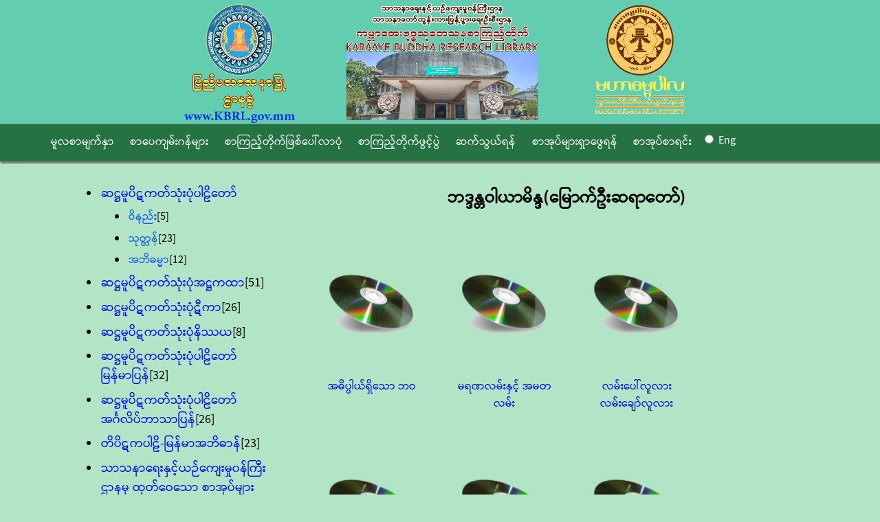

--- FILE ---
content_type: text/html; charset=utf-8
request_url: http://www.kbrl.gov.mm/catalog/Index/68?page=3
body_size: 4975
content:
<!DOCTYPE html>
<html lang="en">
<head>
    <meta charset="utf-8" />
    <title>Catalog - DPPS e-Library</title>
    <link href="/favicon.ico" rel="shortcut icon" type="image/x-icon" />
    
    
    <link href="/Content/PAC.css" rel="stylesheet"/>

    <script src="/Scripts/jquery-1.7.1.js"></script>
</head>
<body class="mm3">
    <header id="header">
        <div class="content-wrapper">
            <img src="/Images/HomePage.png" class="header-image" />
            
        </div>
    </header>
    <script type="text/javascript">
        $(function () {
            $("input[name='ENG']").click(function () {                
                window.location.assign('/Eng/Index');
            })

        });
    </script>
    <aside id="navbar">
        <div class="content-wrapper">
            <span class="navmenu"><a href="/" title="Home">မူလစာမျက်နှာ</a></span>
            <span class="navmenu"><a href="/Catalog/Index/68" title="Library Catalog">စာပေကျမ်းဂန်များ</a></span>
            <span class="navmenu"><a href="/Library/History" title="e-Library History">စာကြည့်တိုက်ဖြစ်ပေါ်လာပုံ</a></span>
            <span class="navmenu"><a href="/Library/Opening" title="Opening Ceremony">စာကြည့်တိုက်ဖွင့်ပွဲ</a></span>
            <span class="navmenu"><a href="/ContactUs/ContactUs" title="Contact Us">ဆက်သွယ်ရန်</a></span>
            <span class="navmenu"><a href="/Book/Search" title="Search">စာအုပ်များရှာဖွေရန်</a></span>
            <span class="navmenu"><a href="/Book/SearchList" title="Book List">စာအုပ်စာရင်း</a></span>            
            <span class="navmenu"><input id="ENG" name="ENG" type="radio" value="0" /> <span style="color:white">Eng</span></span>            
            
            <span id="login" class="navmenu">
                
            </span>
            
            
        </div>
    </aside>

    <section id="body">
        <div class="content-wrapper">
            


<link href="/Content/PagedList.css" rel="stylesheet" type="text/css" />






<div class="left-column">
    



<div id="categoryList">

    <ul>
                        <li class="large-font ">
                                <a href="/catalog/index/1">ဆဋ္ဌမူပိဋကတ်သုံးပုံပါဠိတော် </a>
                        </li>
                <ul style="list-style-type: disc">
                                <li class="sub-category ">
                                        <a href="/catalog/index/11">ဝိနည်း</a><label>[5]</label>
                                </li>
                                <li class="sub-category ">
                                        <a href="/catalog/index/12">သုတ္တန်</a><label>[23]</label>
                                </li>
                                <li class="sub-category ">
                                        <a href="/catalog/index/13">အဘိဓမ္မာ</a><label>[12]</label>
                                </li>
                </ul>
                        <li class="large-font ">
                                <a href="/catalog/index/2">ဆဋ္ဌမူပိဋကတ်သုံးပုံအဋ္ဌကထာ</a><label>[51]</label>
                        </li>
                <ul style="list-style-type: disc">
                </ul>
                        <li class="large-font ">
                                <a href="/catalog/index/3">ဆဋ္ဌမူပိဋကတ်သုံးပုံဋီကာ</a><label>[26]</label>
                        </li>
                <ul style="list-style-type: disc">
                </ul>
                        <li class="large-font ">
                                <a href="/catalog/index/4">ဆဋ္ဌမူပိဋကတ်သုံးပုံနိဿယ</a><label>[8]</label>
                        </li>
                <ul style="list-style-type: disc">
                </ul>
                        <li class="large-font ">
                                <a href="/catalog/index/5">ဆဋ္ဌမူပိဋကတ်သုံးပုံပါဠိတော် မြန်မာပြန်</a><label>[32]</label>
                        </li>
                <ul style="list-style-type: disc">
                </ul>
                        <li class="large-font ">
                                <a href="/catalog/index/6">ဆဋ္ဌမူပိဋကတ်သုံးပုံပါဠိတော် အင်္ဂလိပ်ဘာသာပြန်</a><label>[26]</label>
                        </li>
                <ul style="list-style-type: disc">
                </ul>
                        <li class="large-font ">
                                <a href="/catalog/index/7">တိပိဋကပါဠိ-မြန်မာအဘိဓာန်</a><label>[23]</label>
                        </li>
                <ul style="list-style-type: disc">
                </ul>
                        <li class="large-font ">
                                <a href="/catalog/index/8">သာသနာရေးနှင့်ယဉ်ကျေးမှု၀န်ကြီးဌာနမှ ထုတ်ဝေသော စာအုပ်များ</a>
                        </li>
                <ul style="list-style-type: disc">
                                <li class="sub-category ">
                                        <a href="/catalog/index/49">စာမေးပွဲဆိုင်ရာစာအုပ်များ</a><label>[18]</label>
                                </li>
                                <li class="sub-category ">
                                        <a href="/catalog/index/50">ဆဋ္ဌသံဂါယနာဆိုင်ရာစာအုပ်များ</a><label>[18]</label>
                                </li>
                                <li class="sub-category ">
                                        <a href="/catalog/index/51">ထေရုပ္ပတ္တိစာအုပ်များ</a><label>[8]</label>
                                </li>
                                <li class="sub-category ">
                                        <a href="/catalog/index/52">ဓမ္မပဒစာအုပ်များ</a><label>[5]</label>
                                </li>
                                <li class="sub-category ">
                                        <a href="/catalog/index/53">နိုင်ငံတော်သံဃမဟာနာယကအဖွဲ့နှင့် သက်ဆိုင်သောစာအုပ်များ</a><label>[10]</label>
                                </li>
                                <li class="sub-category ">
                                        <a href="/catalog/index/54">ဗုဒ္ဓဘာသာဆိုင်ရာစာအုပ်များ</a><label>[144]</label>
                                </li>
                                <li class="sub-category ">
                                        <a href="/catalog/index/55">ဗုဒ္ဓဝင်ကျမ်းစာအုပ်များ</a><label>[4]</label>
                                </li>
                                <li class="sub-category ">
                                        <a href="/catalog/index/56">ဘာသာဋီကာစာအုပ်များ</a><label>[4]</label>
                                </li>
                                <li class="sub-category ">
                                        <a href="/catalog/index/57">ဝိနိစ္ဆယစာအုပ်များ</a><label>[15]</label>
                                </li>
                                <li class="sub-category ">
                                        <a href="/catalog/index/61">အဘိဓမ္မာဆိုင်ရာစာအုပ်များ</a><label>[6]</label>
                                </li>
                </ul>
                        <li class="large-font ">
                                <a href="/catalog/index/9">ပြင်ပမှထုတ်ဝေသောဗုဒ္ဓစာပေစာအုပ်များ</a>
                        </li>
                <ul style="list-style-type: disc">
                                <li class="sub-category ">
                                        <a href="/catalog/index/14">သမိုင်းဆိုင်ရာစာအုပ်များ</a><label>[6]</label>
                                </li>
                                <li class="sub-category ">
                                        <a href="/catalog/index/15">ကျောင်းတိုက်သမိုင်းဆိုင်ရာစာအုပ်များ</a><label>[4]</label>
                                </li>
                                <li class="sub-category ">
                                        <a href="/catalog/index/16">စာမေးပွဲဆိုင်ရာစာအုပ်များ</a><label>[49]</label>
                                </li>
                                <li class="sub-category ">
                                        <a href="/catalog/index/17">ဆဋ္ဌသံဂါယနာဆိုင်ရာစာအုပ်များ</a><label>[5]</label>
                                </li>
                                <li class="sub-category ">
                                        <a href="/catalog/index/18">ဇာတ်၀တ္ထုဆိုင်ရာစာအုပ်များ</a><label>[55]</label>
                                </li>
                                <li class="sub-category ">
                                        <a href="/catalog/index/20">တရားတော်ဆိုင်ရာစာအုပ်များ</a><label>[186]</label>
                                </li>
                                <li class="sub-category ">
                                        <a href="/catalog/index/21">ထေရုပ္ပတ္တိဆိုင်ရာစာအုပ်များ</a><label>[69]</label>
                                </li>
                                <li class="sub-category ">
                                        <a href="/catalog/index/22">ဒီပနီဆိုင်ရာစာအုပ်များ</a><label>[65]</label>
                                </li>
                                <li class="sub-category ">
                                        <a href="/catalog/index/23">ဓမ္မကဗျာဆိုင်ရာစာအုပ်များ</a><label>[5]</label>
                                </li>
                                <li class="sub-category ">
                                        <a href="/catalog/index/24">ဓမ္မပဒဆိုင်ရာစာအုပ်များ</a><label>[55]</label>
                                </li>
                                <li class="sub-category ">
                                        <a href="/catalog/index/25">နိဿယဆိုင်ရာစာအုပ်များ</a><label>[52]</label>
                                </li>
                                <li class="sub-category ">
                                        <a href="/catalog/index/26">နီတိဆိုင်ရာစာအုပ်များ</a><label>[9]</label>
                                </li>
                                <li class="sub-category ">
                                        <a href="/catalog/index/27">ပါဠိစာပေဆိုင်ရာစာအုပ်များ</a><label>[20]</label>
                                </li>
                                <li class="sub-category ">
                                        <a href="/catalog/index/28">ဗုဒ္ဓဘာသာသမိုင်းဆိုင်ရာစာအုပ်များ</a><label>[17]</label>
                                </li>
                                <li class="sub-category ">
                                        <a href="/catalog/index/29">ဗုဒ္ဓဘာသာ-အထွေထွေစာအုပ်များ</a><label>[576]</label>
                                </li>
                                <li class="sub-category ">
                                        <a href="/catalog/index/30">ဗုဒ္ဓဝင်ဆိုင်ရာစာအုပ်များ</a><label>[53]</label>
                                </li>
                                <li class="sub-category ">
                                        <a href="/catalog/index/31">ဘာသာဋီကာဆိုင်ရာစာအုပ်များ</a><label>[26]</label>
                                </li>
                                <li class="sub-category ">
                                        <a href="/catalog/index/32">ဘုရားသမိုင်းဆိုင်ရာစာအုပ်များ</a><label>[64]</label>
                                </li>
                                <li class="sub-category ">
                                        <a href="/catalog/index/34">မြန်မာစာပေ၊ မြန်မာ့စာပေသမိုင်းဆိုင်ရာစာအုပ်များ</a><label>[17]</label>
                                </li>
                                <li class="sub-category ">
                                        <a href="/catalog/index/36">ရည်ညွှန်းကျမ်းဆိုင်ရာစာအုပ်များ</a><label>[59]</label>
                                </li>
                                <li class="sub-category ">
                                        <a href="/catalog/index/37">ဝိနည်းဆိုင်ရာစာအုပ်များ</a><label>[104]</label>
                                </li>
                                <li class="sub-category ">
                                        <a href="/catalog/index/38">ဝိနိစ္ဆယဆိုင်ရာစာအုပ်များ</a><label>[39]</label>
                                </li>
                                <li class="sub-category ">
                                        <a href="/catalog/index/39">ဝိပဿနာဆိုင်ရာစာအုပ်များ</a><label>[594]</label>
                                </li>
                                <li class="sub-category ">
                                        <a href="/catalog/index/41">သြဝါဒကထာဆိုင်ရာစာအုပ်များ</a><label>[17]</label>
                                </li>
                                <li class="sub-category ">
                                        <a href="/catalog/index/42">သာသနာ၀င်ဆိုင်ရာစာအုပ်များ</a><label>[40]</label>
                                </li>
                                <li class="sub-category ">
                                        <a href="/catalog/index/43">သုတ္တန်ဆိုင်ရာစာအုပ်များ</a><label>[153]</label>
                                </li>
                                <li class="sub-category ">
                                        <a href="/catalog/index/44">အတ္ထုပ္ပတ္တိဆိုင်ရာစာအုပ်များ</a><label>[12]</label>
                                </li>
                                <li class="sub-category ">
                                        <a href="/catalog/index/45">အထွေထွေဆိုင်ရာစာအုပ်များ</a><label>[14]</label>
                                </li>
                                <li class="sub-category ">
                                        <a href="/catalog/index/46">အဘိဓမ္မာဆိုင်ရာစာအုပ်များ</a><label>[217]</label>
                                </li>
                                <li class="sub-category ">
                                        <a href="/catalog/index/47">အဘိဓါန်ဆိုင်ရာစာအုပ်များ</a><label>[15]</label>
                                </li>
                </ul>
                        <li class="large-font ">
                                <a href="/catalog/index/58">အင်္ဂလိပ်ဘာသာဖြင့်ပြုစုသော ဗုဒ္ဓစာပေများ</a><label>[902]</label>
                        </li>
                <ul style="list-style-type: disc">
                </ul>
                        <li class="large-font ">
                                <a href="/catalog/index/60">လူငယ်ကဏ္ဍ ဗုဒ္ဓဘာသာသင်ခန်းစာ</a><label>[16]</label>
                        </li>
                <ul style="list-style-type: disc">
                </ul>
                        <li class="large-font ">
                                <a href="/catalog/index/62">တရားတော်များ(Audio , MP-3)</a>
                        </li>
                <ul style="list-style-type: disc">
                                <li class="sub-category ">
                                        <a href="/catalog/index/63">ဘဒ္ဒန္တဝိမလ(မိုးကုတ်ဆရာတော်)</a><label>[50]</label>
                                </li>
                                <li class="sub-category ">
                                        <a href="/catalog/index/64">ဘဒ္ဒန္တကုမာရာဘိဝံသ(ဗန်းမော်ဆရာတော်)</a><label>[58]</label>
                                </li>
                                <li class="sub-category ">
                                        <a href="/catalog/index/65">ဒေါက်တာနန္ဒမာလာဘိဝံသ (ပါမောက္ခချုပ်ဆရာတော်)</a><label>[53]</label>
                                </li>
                                <li class="sub-category ">
                                        <a href="/catalog/index/66">ဒေါက်တာအရှင်ဉာဏိဿရ(သီတဂူဆရာတော်)</a><label>[54]</label>
                                </li>
                                <li class="sub-category ">
                                        <a href="/catalog/index/67">ဘဒ္ဒန္တသီရိနန္ဒာဘိဝံသ(ယောဆရာတော်)</a><label>[50]</label>
                                </li>
                                <li class="sub-category highlight">
                                        <a href="/catalog/index/68">ဘဒ္ဒန္တဝါယာမိန္ဒ(မြောက်ဦးဆရာတော်)</a><label>[50]</label>
                                </li>
                                <li class="sub-category ">
                                        <a href="/catalog/index/69">ဥပ္ပါတသန္တိတရားတော်</a><label>[1]</label>
                                </li>
                </ul>
                        <li class="large-font ">
                                <a href="/catalog/index/70">ပိဋကသုံးပုံပါဠိတော် (ဆဋ္ဌမူအတိုင်း ကွန်ပျူတာစာစီ)</a>
                        </li>
                <ul style="list-style-type: disc">
                                <li class="sub-category ">
                                        <a href="/catalog/index/71">ဝိနည်း</a><label>[5]</label>
                                </li>
                                <li class="sub-category ">
                                        <a href="/catalog/index/72">သုတ္တန်</a><label>[23]</label>
                                </li>
                                <li class="sub-category ">
                                        <a href="/catalog/index/73">အဘိဓမ္မာ</a><label>[12]</label>
                                </li>
                </ul>
    </ul>
</div>

</div>


<div class="right-column">
        <div class="bookList">
                <h2 class="section-heading">ဘဒ္ဒန္တဝါယာမိန္ဒ(မြောက်ဦးဆရာတော်)</h2>
                            <a class="book-small" href="/book/details/001630?categoryId=68">
                    <div class="thumbnail">
                        <img src="/Data/Images/001630.jpg" alt="အဓိပ္ပါယ်ရှိသော ဘဝ" width="140" height="200" /> 
                    </div>
                    <div class="title">အဓိပ္ပါယ်ရှိသော ဘဝ</div>
                </a>
                <a class="book-small" href="/book/details/001629?categoryId=68">
                    <div class="thumbnail">
                        <img src="/Data/Images/001629.jpg" alt="မရဏလမ်းနှင့် အမတလမ်း" width="140" height="200" /> 
                    </div>
                    <div class="title">မရဏလမ်းနှင့် အမတလမ်း</div>
                </a>
                <a class="book-small" href="/book/details/001628?categoryId=68">
                    <div class="thumbnail">
                        <img src="/Data/Images/001628.jpg" alt="လမ်းပေါ်လူလား လမ်းချော်လူလား" width="140" height="200" /> 
                    </div>
                    <div class="title">လမ်းပေါ်လူလား လမ်းချော်လူလား</div>
                </a>
                <a class="book-small" href="/book/details/001627?categoryId=68">
                    <div class="thumbnail">
                        <img src="/Data/Images/001627.jpg" alt="ရှုမှတ်ရာ အိမ်တွင်းဝိပဿနာ" width="140" height="200" /> 
                    </div>
                    <div class="title">ရှုမှတ်ရာ အိမ်တွင်းဝိပဿနာ</div>
                </a>
                <a class="book-small" href="/book/details/001626?categoryId=68">
                    <div class="thumbnail">
                        <img src="/Data/Images/001626.jpg" alt="တရားကိန်းသူ စိတ်မပူ" width="140" height="200" /> 
                    </div>
                    <div class="title">တရားကိန်းသူ စိတ်မပူ</div>
                </a>
                <a class="book-small" href="/book/details/001625?categoryId=68">
                    <div class="thumbnail">
                        <img src="/Data/Images/001625.jpg" alt="ပါဝင်ဆင်နွှဲ အရိယာရွေးပွဲ" width="140" height="200" /> 
                    </div>
                    <div class="title">ပါဝင်ဆင်နွှဲ အရိယာရွေးပွဲ</div>
                </a>
                <a class="book-small" href="/book/details/001624?categoryId=68">
                    <div class="thumbnail">
                        <img src="/Data/Images/001624.jpg" alt="ဒုက္ခရင်းကာ သုခရှာ" width="140" height="200" /> 
                    </div>
                    <div class="title">ဒုက္ခရင်းကာ သုခရှာ</div>
                </a>
                <a class="book-small" href="/book/details/001623?categoryId=68">
                    <div class="thumbnail">
                        <img src="/Data/Images/001623.jpg" alt="ရှုကွက်၊ ရှုချက် ပိုင်ပါစေ" width="140" height="200" /> 
                    </div>
                    <div class="title">ရှုကွက်၊ ရှုချက် ပိုင်ပါစေ</div>
                </a>
                <a class="book-small" href="/book/details/001622?categoryId=68">
                    <div class="thumbnail">
                        <img src="/Data/Images/001622.jpg" alt="ခန္ဓာအရှိဉာဏ်ဖြင့်ကြည့်" width="140" height="200" /> 
                    </div>
                    <div class="title">ခန္ဓာအရှိဉာဏ်ဖြင့်ကြည့်</div>
                </a>
                <a class="book-small" href="/book/details/001621?categoryId=68">
                    <div class="thumbnail">
                        <img src="/Data/Images/001621.jpg" alt="သစ္စာသိ၍ ကျင့်သုံးရန်" width="140" height="200" /> 
                    </div>
                    <div class="title">သစ္စာသိ၍ ကျင့်သုံးရန်</div>
                </a>
                <a class="book-small" href="/book/details/001620?categoryId=68">
                    <div class="thumbnail">
                        <img src="/Data/Images/001620.jpg" alt="ဝေဒနာနုပဿနာ" width="140" height="200" /> 
                    </div>
                    <div class="title">ဝေဒနာနုပဿနာ</div>
                </a>
                <a class="book-small" href="/book/details/001619?categoryId=68">
                    <div class="thumbnail">
                        <img src="/Data/Images/001619.jpg" alt="ခန္ဓာဉာဏ်ရောက်၊ သောကပျောက်" width="140" height="200" /> 
                    </div>
                    <div class="title">ခန္ဓာဉာဏ်ရောက်၊ သောကပျောက်</div>
                </a>
                <a class="book-small" href="/book/details/001618?categoryId=68">
                    <div class="thumbnail">
                        <img src="/Data/Images/001618.jpg" alt="ဓါတ်လေးပါး" width="140" height="200" /> 
                    </div>
                    <div class="title">ဓါတ်လေးပါး</div>
                </a>
                <a class="book-small" href="/book/details/001617?categoryId=68">
                    <div class="thumbnail">
                        <img src="/Data/Images/001617.jpg" alt="ညနေ" width="140" height="200" /> 
                    </div>
                    <div class="title">ညနေ</div>
                </a>
                <a class="book-small" href="/book/details/001616?categoryId=68">
                    <div class="thumbnail">
                        <img src="/Data/Images/001616.jpg" alt="ပါဒယရှုကွက်(၂)" width="140" height="200" /> 
                    </div>
                    <div class="title">ပါဒယရှုကွက်(၂)</div>
                </a>
        </div>

    <br />
            <span>Page</span>
3            <span>of</span>
4<div class="pagination-container"><ul class="pagination"><li class="PagedList-skipToPrevious"><a href="/catalog/Index/68?page=2" rel="prev">«</a></li><li><a href="/catalog/Index/68?page=1">1</a></li><li><a href="/catalog/Index/68?page=2">2</a></li><li class="active"><a>3</a></li><li><a href="/catalog/Index/68?page=4">4</a></li><li class="PagedList-skipToNext"><a href="/catalog/Index/68?page=4" rel="next">»</a></li></ul></div>
     <footer id="footer">
         <div style="color: white; padding-left:13%; font-family:Pyidaungsu; font-size:20px; color: blue; text-align:center">
            Total Number of visitors: 709356
        </div>
        <br />
        <div class="content-wrapper mm3">
            <span>&copy; 2015 - Myanma Computer Company Ltd., မှ ရေးဆွဲလှူဒါန်းသည် </span>
        </div>
    </footer>
</div>

        </div>

    </section>

    


    <script src="/bundles/jquery?v=1A_Qqa6eu1hIFc9O--lfxRqvbqGj9Zd6uAr93zLdrWM1"></script>

</body>
</html>


--- FILE ---
content_type: text/css
request_url: http://www.kbrl.gov.mm/Content/PAC.css
body_size: 3500
content:
#header {
    background-color: #63CDB0;
    position: absolute;
    top: 0;
    right: 0;
    left: 0;
    z-index: 200;
    box-shadow: 1px 1px 0.3px gray;
    height: 25%;
}

    #header .content-wrapper {
        text-align: center;
        height: 100%;
    }

.header-image {
    height: 100%;
    width: 60%;
}

.site-title {
    color: #24725D;
    font-family: Rockwell, Consolas, "Courier New", Courier, monospace;
    font-size: 2.3em;
    height: 80px;
}

    .site-title a, .site-title a:hover, .site-title a:active {
        background: none;
        color: #24725D;
        outline: none;
        text-decoration: none;
        vertical-align: bottom;
    }

#navbar {
    display: block;
    position: absolute;
    float: left;
    right: 0;
    left: 0;
    top: 25%;
    margin-top: -3px;
    background-color: #257243;
    font-family: Verdana, Pyidaungsu, Arial;
    font-size: 100%;
    vertical-align: middle;
    z-index: 100;
    border-bottom: solid 1px gray;
    box-shadow: 1px 2px 0.8px gray;
    height: 8%;
}

    #navbar .content-wrapper {
        position: absolute;
        left: 5%;
        height: 100%;
        width: 95%;
    } 
    
    #navbar .content-wrapper .float-right {
        position: relative; 
        float: right; 
        right: 200px; 
    }


    #navbar .navmenu {
        text-align: left;
        vertical-align: middle;
    }

        #navbar .navmenu a {
            display: inline-block;
            text-decoration: none;
            color: White;
            margin: 0;
            padding: 1.4% 0.8% 1% 0.8%;
        }

            #navbar .navmenu a:hover {
                color: black;
                background-color: #63CC8C;
                border: solid 1px #63CC8C;
            }

            #navbar .navmenu a:active {
                color: white;
                border-color: Gray;
            }

   
#body {
    display: table;
    position: absolute;
    float: right;
    height: 100%;
    width: 100%;
    right: 0;
    left: 0;
    top: 33%;
    z-index: 100;
    padding-top: 1%;
    clear: both;
}

    #body .content-wrapper {
        display: table-row;
        position: absolute;
        left: 8%;
        overflow: visible;
        width: 92%;
    }

body {
    background-color: #B1E5C5;
}

a {
    text-decoration: none;
}

    a:hover {
        text-decoration: underline;
    }


.left-column {
    position: relative;
    width: 25%;
    display: block;
    float: left;
}

.right-column {
    position: relative;
    width: 64%;
    display: block;
    float: left;
    margin-left: 3%;
}



@font-face {
    font-family: Pyidaungsu;
    src: url('/Content/fonts/pyidaungsu.ttf') format('truetype');
}

.mm3 {
    font-family: Pyidaungsu, Arial;
}

.highlight {
    font-weight: bold;
}

#categoryList {
    margin-top: 5%;
    height: 100%;
    overflow-wrap: break-word;
    word-wrap: break-word;
    width: 100%;
}

    #categoryList li {
        margin: 1% 1% 1% 1%;
        padding: 1% 1% 1% 1%;
    }

        #categoryList li a {
            text-decoration: none;
        }

        #categoryList li:hover {
            background-color: #C0D5C8;
            text-decoration: underline;
        }

    #categoryList .large-font {
        font-size: 18px;
    }

        #categoryList .large-font a:link {
            color: blue;
        }

        #categoryList .large-font a:visited {
            color: blue;
        }

    #categoryList .sub-category a:link {
        color: #0f54f8;
    }

    #categoryList .sub-category a:visited {
        color: #0f54f8;
    }


.bookList {
    position: relative;
    float: none;
    width: 100%;
    display: block;
    margin-left: 2%;
}

    .bookList .section-heading {
        text-align: center;
        margin-top: 20px;
    }

.book-small {
    position: relative;
    display: inline-block;
    float: none;
    width: 21%;
    height: 100%;
    margin-top: 1%;
    margin-right: 1%;
    margin-bottom: 1%;
    margin-left: 1%;
    padding-top: 1%;
    padding-right: 1%;
    padding-bottom: 1%;
    padding-left: 1%;
    text-decoration: none;
    vertical-align: top;
}

    .book-small:hover {
        background-color: #C0D5C8;
        text-decoration: underline;
    }

.book-large {
    position: relative;
    display: inline-block;
    float: none;
    width: 32%;
    height: 100%;
    margin-top: 1%;
    margin-right: 1%;
    margin-bottom: 1%;
    margin-left: 1%;
    padding-top: 1%;
    padding-right: 1%;
    padding-bottom: 1%;
    padding-left: 1%;
    text-decoration: none;
    vertical-align: top;
}

    .book-large:hover {
        background-color: #C0D5C8;
        text-decoration: underline;
    }

.book-large-center {
    padding-left: 26%;
}

.title-large {
    text-align: center;
    text-decoration-style: none;
    font-style: normal;
    font-weight: normal;
    padding-bottom: 10px;
    font-size: large;
}

    .title-large:hover {
        text-decoration: underline;
    }

.thumbnail {
    text-align: center;
}

.announcement-thumbnail {
    text-align: center;
    margin-top: 30px;
    border-style: double;
}

.announcement-paragraph {
    text-align: justify;
    text-decoration-style: none;
    font-style: normal;
    font-weight: normal;
    padding-left: 10px;
    padding-top: 10px;
    padding-right: 10px;
    padding-bottom: 5px;
}

.book-snippet {
    text-align: left;
    position: relative;
    display: inline-block;
    float: none;
    width: 500px;
    height: 140px;
    margin-top: 10px;
    margin-right: 10px;
    margin-bottom: 10px;
    margin-left: 10px;
    padding-top: 10px;
    padding-right: 10px;
    padding-bottom: 10px;
    padding-left: 10px;
    text-decoration: none;
    vertical-align: top;
}

    .book-snippet:hover {
        background-color: #C0D5C8;
        text-decoration: underline;
    }

    .book-snippet .thumbnail {
        float: left;
        display: inline-block;
    }

    .book-snippet .content {
        text-align: left;
        display: block;
        position: relative;
        left: 3%;
    }

        .book-snippet .content .title {
            text-align: left;
            margin: 3px 3px 3px 3px;
            padding: 5px 5px 5px 5px;
            font-weight: bold;
            font-size: 110%;
        }

        .book-snippet .content .author {
            text-align: left;
            font-style: italic;
            margin: 1px 1px 1px 1px;
            padding: 3px 3px 3px 3px;
        }




.title {
    text-align: center;
    text-decoration-style: none;
    font-style: normal;
    font-weight: normal;
    padding-bottom: 10px;
}

    .title:hover {
        text-decoration: underline;
    }

.book-section {
    width: 100%;
    float: initial;
}


.book-details {
    margin-left: 50px;
    float: none;
    position: absolute;
    left: 25%;
    width: 45%;
}

    .book-details #thumbnail {
        float: right;
        margin-right: 10px;
        margin-top: 10px;
        display: inline-block;
        position: relative;
    }

    .book-details #abstract {
        margin: 20px 20px 20px 20px;
        padding: 5px 5px 5px 5px;
    }

    .book-details #download {
        margin-top: 30px;
        margin-bottom: 30px;
    }

    .book-details #return {
        margin-top: 30px;
        margin-bottom: 30px;
    }

    .book-details #relatedbooks {
        margin: 50px 20px 50px 20px;
        padding: 20px 5px 15px 5px;
    }

.pdf-icon {
    background-image: url('/Images/pdf-icon.png');
}


#footer {
    text-align: center;
    width: 100%;
    left: 30px;
    right: 0;
    bottom: 0;
    z-index: 100;
    margin-top: 30px;
    margin-left: 10px;
    margin-right: 10px;
    margin-bottom: 10px;
    padding-top: 10px;
    padding-bottom: 10px;
}

    #footer.content-wrapper {
        left: 15%;
    }

.article {
    margin: 10px 10px 10px 10px;
    padding: 5px 5px 5px 5px;
    display: block;
    left: 15%;
    width: 80%;
}

.dropdown-style {
    border-radius: 7px;
    height: 30px;
    width: 28.5%;
}

.textbox-style {
    border-radius: 7px;
    height: 25px;
    width: 28%;
}

.btn-style {
    
}
.whole {
    width: 100%;
}


.form-wrapper {
    margin-top: 10px;
    margin-left: 30px;
    padding-left: 20px;
}

.button-large {
    display: block;
    padding: 5px 5px 5px 5px;
    margin: 5px 10px 5px 10px;
    text-decoration: none;
    text-align: center;
    background-color: #257243;
    font-family: Verdana, Arial, Pyidaungsu;
    width: 80%; 
    color: white; 
}

    .button-large:hover {
        color: black;
        background-color: #63CC8C;
        border: solid 1px #257243;
        text-decoration: none; 
    }

    .button-large:active {
        color: white;
        border-color: Gray;
    }

.searchtextbox {
    border-radius: 7px;
    height: 25px;
    width: 200%;
}
.btnsearch {
    width:70px;
    line-height:20px;
}
/*Photo Slider*/

/*#body .content-wrapper div.slider{
	width: 80%; Same as width of the large image
	position: absolute;
    padding-top: 500px;
    padding-bottom:40px;
    padding-left:80px;
	margin: 50px auto;

    -moz-box-shadow: 0 10px 20px -5px rgba(0, 0, 0, 0.75);
    -webkit-box-shadow: 0 10px 20px -5px rgba(0, 0, 0, 0.75);
    -o-box-shadow: 0 10px 20px -5px rgba(0, 0, 0, 0.75);
    -ms-box-shadow: 0 10px 20px -5px rgba(0, 0, 0, 0.75);
	box-shadow: 0 10px 20px -5px rgba(0, 0, 0, 0.75);
}
#body .content-wrapper div.slider>img{
	position: absolute;
	left: 14.5%; top: 20px;
	transition: all 0.5s;
    -moz-box-shadow:6px 10px 20px 6px #257243;
    -ms-box-shadow: 6px 10px 20px 6px #257243;
    -webkit-box-shadow: 6px 10px 20px 6px #257243;
    -o-box-shadow: 6px 10px 20px 6px #257243;
    box-shadow: 6px 10px 20px 6px #257243;
}

#body .content-wrapper div.slider input[name='slide_switch'] {
	display: none;
}
#body .content-wrapper div.slider label {
	Lets add some spacing for the thumbnails
	margin: 18px 0 0 18px;
	border: 3px solid #999;
	
	float: left;
	cursor:pointer ;
	transition: all 0.5s;
	-webkit-transition: all 0.5s;
    -moz-transition: all 0.5s;
    -ms-transition: all 0.5s;
    -o-transition: all 0.5s;
	Default style = low opacity
	opacity: 0.6;
}

#body .content-wrapper div.slider label img{
	display: block;
}

Time to add the click effects
#body .content-wrapper div.slider input[name='slide_switch']:checked+label {
	border-color: #666;
	opacity: 1;
}
Clicking any thumbnail now should change its opacity(style)
Time to work on the main images
#body .content-wrapper div.slider input[name='slide_switch'] ~ img {
	opacity: 0;
	transform: scale(1.1);
    -webkit-transform: scale(1.1);
    -moz-transform: scale(1.1);
    -o-transform: scale(1.1);
}
That hides all main images at a 110% size
On click the images will be displayed at normal size to complete the effect

#body .content-wrapper div.slider input[name='slide_switch']:checked+label+img {
	opacity: 1;
	transform: scale(1);
    -moz-transform: scale(1);
    -o-transform: scale(1);
    -webkit-transform: scale(1);
}
End Photo Slider*/

/*Photo Album */
#body .content-wrapper .photo-content {
    width:80%;
    height:auto;
    box-shadow:0 10px 20px -5px #257243;
    position:absolute;
    margin:30px 30px;
}
.photo-content .albumname {
    height:auto;
}
.photo-content .photo-lists {
    height:auto;
    clear:both;
    margin-left:3.5%;
}
.photo-lists div.img
  {
  margin:2px;
  height:auto;
  width:auto;
  float:left;
  display:inline;
  }
.photo-lists div.img img
  {
  display:inline;
  margin:3px;
  border:1px solid #ffffff;
  }
    .photo-lists div.img a {
        top:90px;
        margin-left:100px;
        position:relative;
        margin-top:70px;
        text-decoration:none;
        font-size:x-large;
    }
        .photo-lists div.img a:hover {
        border:1px;
        color:blue;
        }
/*End Photo Album*/